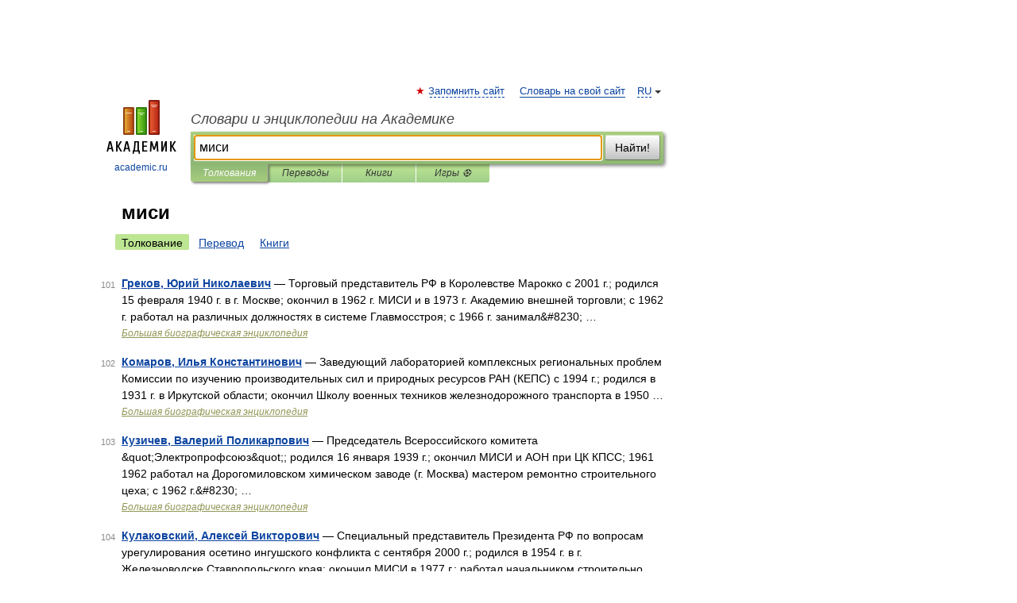

--- FILE ---
content_type: application/javascript; charset=utf-8
request_url: https://fundingchoicesmessages.google.com/f/AGSKWxVO7WuAHC3XJQcLy9zI5UpQUpfJf6R9X9CkoqaKNDvOH-vgbwiaiEL_Eiv1t5i_u0RhqhdslKy_49UAbDxGV2kBncwAVeIJLMbH5QgbOEiY3WbgG4J3UD0Q86f5QXDl95ye22Oe1WzWU0kKtasYWtNC4FH5_Ivk7UIhW_B0LPtQEbYReB0HNL17xXqh/_/n/adv_/ad2border./adinclude./300x250b./microad.
body_size: -1286
content:
window['539a9c4a-add2-4a7c-a2b0-0149ebb6affb'] = true;